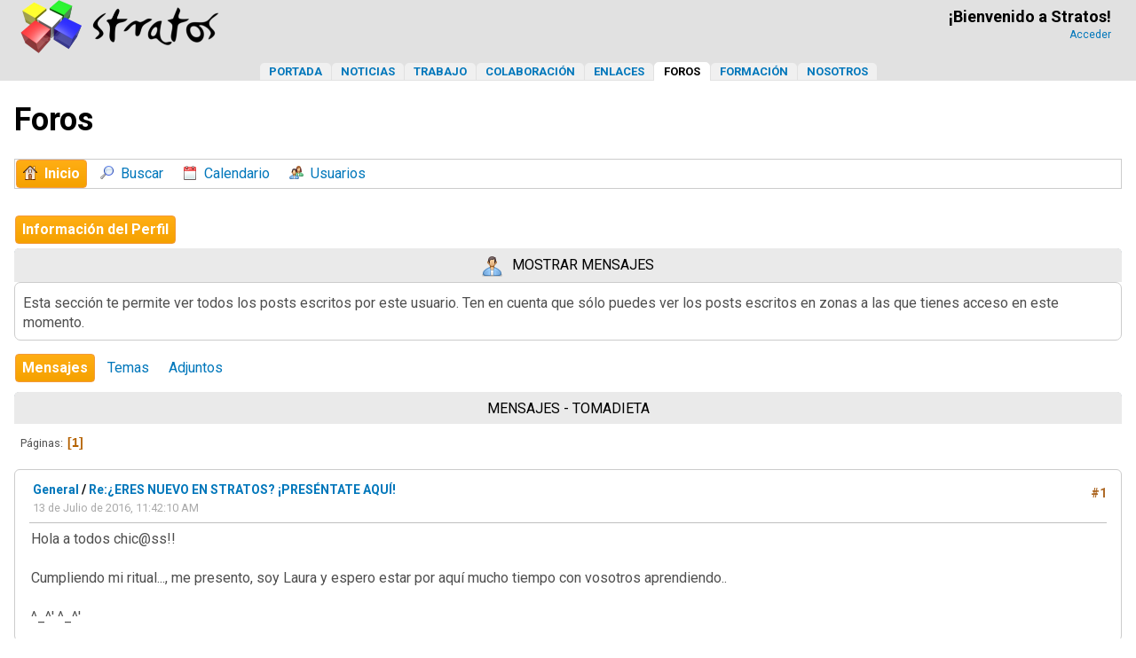

--- FILE ---
content_type: text/html; charset=UTF-8
request_url: https://stratos-ad.com/forums/index.php?action=profile;area=showposts;u=42358
body_size: 4024
content:
<!DOCTYPE html>
<html lang="es-ES">
<head>
<!-- Google tag (gtag.js) -->
<script async src="https://www.googletagmanager.com/gtag/js?id=G-LRHH4HRKGX"></script>
<script>
  window.dataLayer = window.dataLayer || [];
  function gtag(){dataLayer.push(arguments);}
  gtag('js', new Date());

  gtag('config', 'G-LRHH4HRKGX');
</script>
	<meta charset="UTF-8">
	<link rel="stylesheet" href="https://stratos-ad.com/forums/Themes/stratos/css/minified_170bca17a1d061f387500180b4ebfc92.css?smf216_1764861046">
	<script>
		var smf_theme_url = "https://stratos-ad.com/forums/Themes/stratos";
		var smf_default_theme_url = "https://www.stratos-ad.com/forums/Themes/default";
		var smf_images_url = "https://stratos-ad.com/forums/Themes/stratos/images";
		var smf_smileys_url = "https://stratos-ad.com/forums/Smileys";
		var smf_smiley_sets = "";
		var smf_smiley_sets_default = "";
		var smf_avatars_url = "https://stratos-ad.com/forums/avatars";
		var smf_scripturl = "https://stratos-ad.com/forums/index.php?PHPSESSID=1d0441e0f774bb66a60eb88e8ef6aefc&amp;";
		var smf_iso_case_folding = false;
		var smf_charset = "UTF-8";
		var smf_session_id = "84c67254c1fea791b45508f717bab604";
		var smf_session_var = "af149d9f7ae1";
		var smf_member_id = 0;
		var ajax_notification_text = 'Cargando...';
		var help_popup_heading_text = 'A little lost? Let me explain:';
		var banned_text = 'Lo siento Visitante, tienes el acceso denegado a este foro!';
		var smf_txt_expand = 'Expand';
		var smf_txt_shrink = 'Shrink';
		var smf_collapseAlt = 'Ocultar';
		var smf_expandAlt = 'Mostrar';
		var smf_quote_expand = false;
		var allow_xhjr_credentials = false;
	</script>
	<script src="https://ajax.googleapis.com/ajax/libs/jquery/3.6.3/jquery.min.js"></script>
	<script src="https://stratos-ad.com/forums/Themes/stratos/scripts/minified_1a9a84e60ed4e769887fabad984838da.js?smf216_1764861046"></script>
	<script>
	var smf_you_sure ='¿Estás seguro que deseas hacer esto?';
	</script>
	<title>Mostrar Mensajes - tomadieta</title>
	<meta name="viewport" content="width=device-width, initial-scale=1">
	<meta property="og:site_name" content="Foros - Stratos">
	<meta property="og:title" content="Mostrar Mensajes - tomadieta">
	<meta name="keywords" content="videojuegos, desarrollo videojuegos, gamedev">
	<meta property="og:description" content="Mostrar Mensajes - tomadieta">
	<meta name="description" content="Mostrar Mensajes - tomadieta"><meta name="theme-color" content="#0077BB" media="(prefers-color-scheme:light)"><meta name="theme-color" content="#99c3ff" media="(prefers-color-scheme:dark)">
	<link rel="help" href="https://stratos-ad.com/forums/index.php?PHPSESSID=1d0441e0f774bb66a60eb88e8ef6aefc&amp;action=help">
	<link rel="contents" href="https://stratos-ad.com/forums/index.php?PHPSESSID=1d0441e0f774bb66a60eb88e8ef6aefc&amp;">
	<link rel="search" href="https://stratos-ad.com/forums/index.php?PHPSESSID=1d0441e0f774bb66a60eb88e8ef6aefc&amp;action=search"><link rel="stylesheet" type="text/css" href="/assets/styles/style.css?v=47" />
	<link rel="preconnect" href="https://fonts.googleapis.com">
	<link rel="preconnect" href="https://fonts.gstatic.com" crossorigin>
	<link href="https://fonts.googleapis.com/css2?family=Roboto:wght@300;400;500;700&display=swap" rel="stylesheet"><script src="https://use.fontawesome.com/1f2e3d6706.js"></script>
	<link rel="alternate" type="application/rss+xml" title="Foros - Stratos - RSS" href="https://stratos-ad.com/forums/index.php?PHPSESSID=1d0441e0f774bb66a60eb88e8ef6aefc&amp;action=.xml;type=rss2">
	<link rel="alternate" type="application/atom+xml" title="Foros - Stratos - Atom" href="https://stratos-ad.com/forums/index.php?PHPSESSID=1d0441e0f774bb66a60eb88e8ef6aefc&amp;action=.xml;type=atom">
</head>
<body id="chrome" class="action_profile">
<div id="footerfix"><script>
		  function applyTheme() {
		    const prefersDark = window.matchMedia('(prefers-color-scheme: dark)').matches;
		    document.body.classList.toggle('dark-theme', prefersDark);
		    document.body.classList.toggle('light-theme', !prefersDark);
		  }

		  applyTheme(); // Aplicar al cargar
		  window.matchMedia('(prefers-color-scheme: dark)').addEventListener('change', applyTheme);
		</script><div id="header-fixed" data-role="header" data-position="fixed"><div id="mySidenav" class="sidenav leftAligned">
   <a href="#" onclick="hideSideMenu()" class="closebtn">×</a>
   <a href="/" rel="category tag" title="Portada">Portada</a>
   <a href="/noticias" rel="category tag" title="Noticias">Noticias</a>
   <a href="/trabajo" rel="category tag" title="Trabajo">Trabajo</a>
   <a href="/colaboracion" rel="category tag" title="Colaboración">Colaboración</a>
   <a href="/enlaces" rel="category tag" title="Enlaces">Enlaces</a>
   <a href="/foros" rel="category tag" title="Foros">Foros</a>
   <a href="/formacion" rel="category tag" title="Formación">Formación</a>
   <a href="/nosotros" rel="category tag" title="Nosotros">Nosotros</a>
</div>
<div id="backgroundCover" onclick="hideSideMenu()"></div><header><table class="mainTable onlyMobile" style="width:100%;height:54px"><tr><td style="vertical-align:middle;width:54px"><a href="#" style="font-size:20px;padding:20px" onclick="showSideMenu()" title="Stratos: Punto de Encuentro de Desarrolladores"><i class="fa fa-bars" aria-hidden="true"></i></a></td><td style="vertical-align:middle;text-align:center"><span style="width:224px"><a href="https://stratos-ad.com" title="Stratos: Punto de Encuentro de Desarrolladores"><picture style="margin-top:8px"><source srcset="/assets/images/header-logo-dark.webp" media="(prefers-color-scheme: dark)"><source srcset="/assets/images/header-logo.webp" media="(prefers-color-scheme: light)"><img src="logo-light.png" alt="Logo" width="112" height="30"></picture></a></span></td><td style="vertical-align:middle;width:54px;text-align:center"><a href="/forums/index.php?action=login" style="font-size:20px;padding:17px" title="Stratos: Punto de Encuentro de Desarrolladores"><i class="fa fa-user-o" aria-hidden="true"></i></a></td></tr></table><table class="mainTable onlyDesktop"><tr><td class="mainTableLogo"><h1><a href="https://stratos-ad.com" title="Stratos: Punto de Encuentro de Desarrolladores"><picture style="margin-top:8px"><source srcset="/assets/images/header-logo-dark.webp" media="(prefers-color-scheme: dark)"><source srcset="/assets/images/header-logo.webp" media="(prefers-color-scheme: light)"><img src="logo-light.png" alt="Logo" width="224" height="60"></picture></a></h1></td><td class="mainTableUserCell onlyDesktop"><p class="username">&#161;Bienvenido a Stratos!</p><a class="userdata" href="https://stratos-ad.com/forums/index.php?PHPSESSID=1d0441e0f774bb66a60eb88e8ef6aefc&amp;action=login" title="Acceder">Acceder</a></tr></table></header><nav><div class="menuBar onlyDesktop"><a href="/" rel="category tag" title="Portada">Portada</a><a href="/noticias" rel="category tag" title="Noticias">Noticias</a><a href="/trabajo" rel="category tag" title="Trabajo">Trabajo</a><a href="/colaboracion" rel="category tag" title="Colaboración">Colaboraci&oacute;n</a><a href="/enlaces" rel="category tag" title="Enlaces">Enlaces</a><a class="newmenucurrent" href="/foros" rel="category tag" title="Foros">Foros</a><a href="/formacion" rel="category tag" title="Formación">Formaci&oacute;n</a><a href="/nosotros" rel="category tag" title="Nosotros">Nosotros</a></div></nav></div><div class="content-wrapper"><div class="leftAligned"><br /><div class="leftAligned" style="margin:auto;width:100%;max-width:1304px;padding: 0 16px;"><h2>Foros</h2></div><br />
				<div class="leftAligned" style="margin:auto;width:100%;max-width:1304px;padding: 0 16px;">
					<ul class="dropmenu menu_nav lineBorder">
						<li class="button_home">
							<a class="active" href="https://stratos-ad.com/forums/index.php?PHPSESSID=1d0441e0f774bb66a60eb88e8ef6aefc&amp;">
								<span class="main_icons home"></span><span class="textmenu">Inicio</span>
							</a>
						</li>
						<li class="button_search">
							<a href="https://stratos-ad.com/forums/index.php?PHPSESSID=1d0441e0f774bb66a60eb88e8ef6aefc&amp;action=search">
								<span class="main_icons search"></span><span class="textmenu">Buscar</span>
							</a>
						</li>
						<li class="button_calendar">
							<a href="https://stratos-ad.com/forums/index.php?PHPSESSID=1d0441e0f774bb66a60eb88e8ef6aefc&amp;action=calendar">
								<span class="main_icons calendar"></span><span class="textmenu">Calendario</span>
							</a>
						</li>
						<li class="button_mlist subsections">
							<a href="https://stratos-ad.com/forums/index.php?PHPSESSID=1d0441e0f774bb66a60eb88e8ef6aefc&amp;action=mlist">
								<span class="main_icons mlist"></span><span class="textmenu">Usuarios</span>
							</a>
							<ul>
								<li>
									<a href="https://stratos-ad.com/forums/index.php?PHPSESSID=1d0441e0f774bb66a60eb88e8ef6aefc&amp;action=mlist">
										Ver la lista de usuarios
									</a>
								</li>
								<li>
									<a href="https://stratos-ad.com/forums/index.php?PHPSESSID=1d0441e0f774bb66a60eb88e8ef6aefc&amp;action=mlist;sa=search">
										Buscar usuarios por
									</a>
								</li>
							</ul>
						</li>
					</ul><!-- .menu_nav -->
				</div><br class="clear" />
	<div id="content_section"><div class="frame">
		<div id="main_content_section">
	<a class="mobile_generic_menu_1">
		<span class="menu_icon"></span>
		<span class="text_menu"> Menu</span>
	</a>
	<div id="genericmenu">
		<div id="mobile_generic_menu_1" class="popup_container">
			<div class="popup_window description">
				<div class="popup_heading">
					 Menu
					<a href="javascript:void(0);" class="main_icons hide_popup"></a>
				</div>
				
				<div class="generic_menu">
					<ul class="dropmenu dropdown_menu_1">
						<li class="subsections"><a class="active " href="https://stratos-ad.com/forums/index.php?PHPSESSID=1d0441e0f774bb66a60eb88e8ef6aefc&amp;action=profile;area=summary;u=42358">Información del Perfil</a>
							<ul>
								<li>
									<a class="profile_menu_icon administration" href="https://stratos-ad.com/forums/index.php?PHPSESSID=1d0441e0f774bb66a60eb88e8ef6aefc&amp;action=profile;area=summary;u=42358"><span class="main_icons administration"></span>Resumen</a>
								</li>
								<li>
									<a class="profile_menu_icon stats" href="https://stratos-ad.com/forums/index.php?PHPSESSID=1d0441e0f774bb66a60eb88e8ef6aefc&amp;action=profile;area=statistics;u=42358"><span class="main_icons stats"></span>Mostrar Estadísticas</a>
								</li>
								<li class="subsections">
									<a class="profile_menu_icon posts chosen " href="https://stratos-ad.com/forums/index.php?PHPSESSID=1d0441e0f774bb66a60eb88e8ef6aefc&amp;action=profile;area=showposts;u=42358"><span class="main_icons posts"></span>Mostrar Mensajes</a>
									<ul>
										<li>
											<a  href="https://stratos-ad.com/forums/index.php?PHPSESSID=1d0441e0f774bb66a60eb88e8ef6aefc&amp;action=profile;area=showposts;sa=messages;u=42358">Mensajes</a>
										</li>
										<li>
											<a  href="https://stratos-ad.com/forums/index.php?PHPSESSID=1d0441e0f774bb66a60eb88e8ef6aefc&amp;action=profile;area=showposts;sa=topics;u=42358">Temas</a>
										</li>
										<li>
											<a  href="https://stratos-ad.com/forums/index.php?PHPSESSID=1d0441e0f774bb66a60eb88e8ef6aefc&amp;action=profile;area=showposts;sa=attach;u=42358">Adjuntos</a>
										</li>
									</ul>
								</li>
							</ul>
						</li>
					</ul><!-- .dropmenu -->
				</div><!-- .generic_menu -->
			</div>
		</div>
	</div>
	<script>
		$( ".mobile_generic_menu_1" ).click(function() {
			$( "#mobile_generic_menu_1" ).show();
			});
		$( ".hide_popup" ).click(function() {
			$( "#mobile_generic_menu_1" ).hide();
		});
	</script>
				<div id="admin_content">
					<div class="cat_bar">
						<h3 class="windowHeader catbg">
								<span class="main_icons profile_hd icon"></span>Mostrar Mensajes
						</h3>
					</div><!-- .cat_bar -->
					<p class="information">
						Esta sección te permite ver todos los posts escritos por este usuario. Ten en cuenta que sólo puedes ver los posts escritos en zonas a las que tienes acceso en este momento.
					</p>
					<a class="mobile_generic_menu_1_tabs">
						<span class="menu_icon"></span>
						<span class="text_menu">Mostrar Mensajes Menu</span>
					</a>
					<div id="adm_submenus">
						<div id="mobile_generic_menu_1_tabs" class="popup_container">
							<div class="popup_window description">
								<div class="popup_heading">
									Mostrar Mensajes Menu
									<a href="javascript:void(0);" class="main_icons hide_popup"></a>
								</div>
								<div class="generic_menu">
									<ul class="dropmenu dropdown_menu_1_tabs">
										<li>
											<a class="active" href="https://stratos-ad.com/forums/index.php?PHPSESSID=1d0441e0f774bb66a60eb88e8ef6aefc&amp;action=profile;area=showposts;sa=messages;u=42358">Mensajes</a>
										</li>
										<li>
											<a href="https://stratos-ad.com/forums/index.php?PHPSESSID=1d0441e0f774bb66a60eb88e8ef6aefc&amp;action=profile;area=showposts;sa=topics;u=42358">Temas</a>
										</li>
										<li>
											<a href="https://stratos-ad.com/forums/index.php?PHPSESSID=1d0441e0f774bb66a60eb88e8ef6aefc&amp;action=profile;area=showposts;sa=attach;u=42358">Adjuntos</a>
										</li>
									</ul>
								</div>
							</div>
						</div>
					</div><!-- #adm_submenus -->
					<script>
						$( ".mobile_generic_menu_1_tabs" ).click(function() {
							$( "#mobile_generic_menu_1_tabs" ).show();
							});
						$( ".hide_popup" ).click(function() {
							$( "#mobile_generic_menu_1_tabs" ).hide();
						});
					</script>
			<script>
				disableAutoComplete();
			</script>
			
		<div class="errorbox" style="display:none" id="profile_error">
		</div><!-- #profile_error -->
		<div class="cat_bar cat_bar_round">
			<h3 class="windowHeader catbg">
				Mensajes - tomadieta
			</h3>
		</div>
		<div class="pagesection">
			<div class="pagelinks"><span class="pages">Páginas</span><span class="current_page">1</span> </div>
		</div>
		<div class="windowbg">
			<div class="page_number floatright"> #1</div>
			<div class="topic_details">
				<h5>
					<strong><a href="https://stratos-ad.com/forums/index.php?PHPSESSID=1d0441e0f774bb66a60eb88e8ef6aefc&amp;board=7.0">General</a> / <a href="https://stratos-ad.com/forums/index.php?PHPSESSID=1d0441e0f774bb66a60eb88e8ef6aefc&amp;topic=10235.msg164946#msg164946">Re:¿ERES NUEVO EN STRATOS? ¡PRESÉNTATE AQUÍ!</a></strong>
				</h5>
				<span class="smalltext">13 de Julio de 2016, 11:42:10 AM</span>
			</div>
			<div class="post">
				<div class="inner">
					Hola a todos chic@ss!!<br /><br />Cumpliendo mi ritual..., me presento, soy Laura y espero estar por aquí mucho tiempo con vosotros aprendiendo..<br /><br /> ^_^&#039; ^_^&#039;
				</div>
			</div><!-- .post -->
		</div><!-- .windowbg -->
		<div class="pagesection">
			<div class="pagelinks"><span class="pages">Páginas</span><span class="current_page">1</span> </div>
		</div>
				</div><!-- #admin_content -->
			</div><!-- #main_content_section -->
		</div><!-- #content_section -->
	</div><!-- #wrapper -->
</div><!-- #footerfix -->
	<div id="footer">
		<div class="inner_wrap">
		<ul>
			<li class="floatright"><a href="https://stratos-ad.com/forums/index.php?PHPSESSID=1d0441e0f774bb66a60eb88e8ef6aefc&amp;action=help">Ayuda</a>  | <a href="#top_section">Ir Arriba &#9650;</a></li>
			<li class="copyright"><a href="https://stratos-ad.com/forums/index.php?PHPSESSID=1d0441e0f774bb66a60eb88e8ef6aefc&amp;action=credits" title="Simple Machines Forum" target="_blank" class="new_win">SMF 2.1.6</a> |
 <a href="http://www.simplemachines.org/about/smf/license.php" title="License" target="_blank" class="new_win">SMF &copy; 2013</a>, <a href="http://www.simplemachines.org" title="Simple Machines" target="_blank" class="new_win">Simple Machines</a></li>
		</ul>
		</div>
	</div><!-- #footer --><br />
<br />
<br />
<br />
<br />
<footer>
	<div class="pie leftAligned" style="font-size:12px;;margin:16px 0">
		<div style="max-width:1234px;margin:auto">
			<p class="noticia">
				Síguenos en
				<a style="font-size:28px;padding:5px;" href="https://www.linkedin.com/groups/1617147/" target="_blank" title="LinkedIn"><i class="fa fa-linkedin-square" aria-hidden="true"></i></a>
				<a style="font-size:28px;padding:5px;" href="https://www.facebook.com/groups/58301880235" target="_blank" title="Facebook"><i class="fa fa-facebook-official" aria-hidden="true"></i></a>
			</p>
			<ul class="footerText">
				<li>
					<a href="/aviso-legal">Aviso legal</a>
				</li>
				<li>
					<a href="/tratamiento-de-datos">Tratamiento de datos</a>
				</li>
				<li>
					<a href="/seguridad">Seguridad</a>
				</li>
				<li>
					<a href="/cookies">Cookies</a>
				</li>
				<li>
					&copy; 2026 Stratos
				</li>
			</ul>		
		</div>
	</div>
</footer>

<div id="avisoAdblocker">
  Stratos es un servicio gratuito, cuyos costes se cubren en parte con la publicidad.<br />Por favor, desactiva el bloqueador de anuncios en esta web para ayudar a que siga adelante.<br />Much&iacute;simas gracias.
</div>
<script src="/assets/js/ads.js"></script>
<script>

if(document.getElementById('detectorAdblocker')) {
	//  document.write('Bloqueador de Ads no detectado');
} else {
	//  document.write('Bloqueador de Ads detectado');
	document.getElementById('avisoAdblocker').style.display = 'block';
}

</script>
<script src="/assets/js/side-menu.js?v=2"></script>
<script src="/assets/js/share.js?v=2"></script>
<script src="/assets/js/filters.js?v=4"></script>

<script>
window.addEventListener("DOMContentLoaded", function() {
	function triggerCron()
	{
		$.get('https://stratos-ad.com/forums' + "/cron.php?ts=1768941240");
	}
	window.setTimeout(triggerCron, 1);
});
</script>
</body>
</html>

--- FILE ---
content_type: text/javascript
request_url: https://stratos-ad.com/assets/js/filters.js?v=4
body_size: 646
content:
document.addEventListener('DOMContentLoaded', function() {
  filterButton = document.getElementById('filterBtn');
  if (filterButton) {
    filtersSection = document.getElementById('filters');
    filterButton.addEventListener('click', function() {
      if (filtersSection.style.display === 'none' || filtersSection.style.display === '') {
        filtersSection.style.display = 'inline-block';
      } else {
        filtersSection.style.display = 'none';
      }
    });
  }

  clearButton = document.getElementById('clearBtn');
  if (clearButton) {
    clearButton.addEventListener('click', function() {
      form = document.getElementById("resetSearchForm");
      form.submit();
    });
  }

  searchButton = document.getElementById('searchBtn');
  if (searchButton) {
    searchButton.addEventListener('click', function() {
      form = document.getElementById("searchForm");
      form.submit();
    });
  }
});